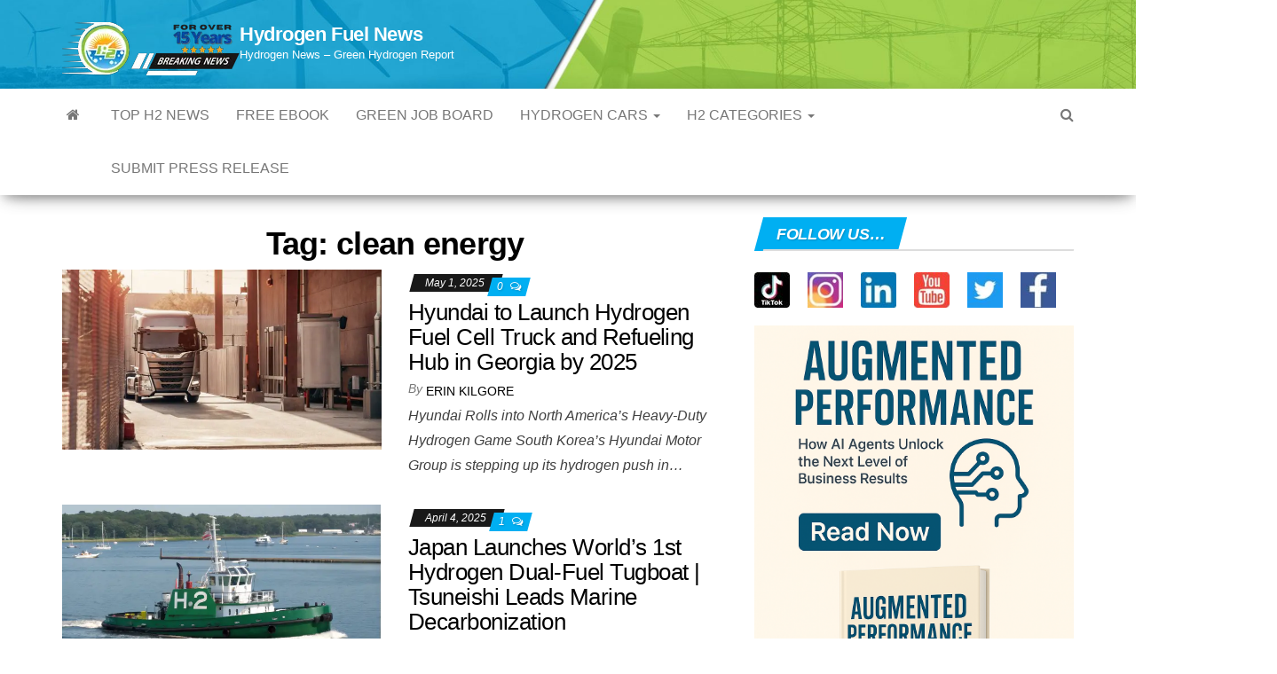

--- FILE ---
content_type: text/html; charset=utf-8
request_url: https://www.google.com/recaptcha/api2/aframe
body_size: 167
content:
<!DOCTYPE HTML><html><head><meta http-equiv="content-type" content="text/html; charset=UTF-8"></head><body><script nonce="S2oOXK0UAg_gPqYEhH5kKQ">/** Anti-fraud and anti-abuse applications only. See google.com/recaptcha */ try{var clients={'sodar':'https://pagead2.googlesyndication.com/pagead/sodar?'};window.addEventListener("message",function(a){try{if(a.source===window.parent){var b=JSON.parse(a.data);var c=clients[b['id']];if(c){var d=document.createElement('img');d.src=c+b['params']+'&rc='+(localStorage.getItem("rc::a")?sessionStorage.getItem("rc::b"):"");window.document.body.appendChild(d);sessionStorage.setItem("rc::e",parseInt(sessionStorage.getItem("rc::e")||0)+1);localStorage.setItem("rc::h",'1769646741637');}}}catch(b){}});window.parent.postMessage("_grecaptcha_ready", "*");}catch(b){}</script></body></html>